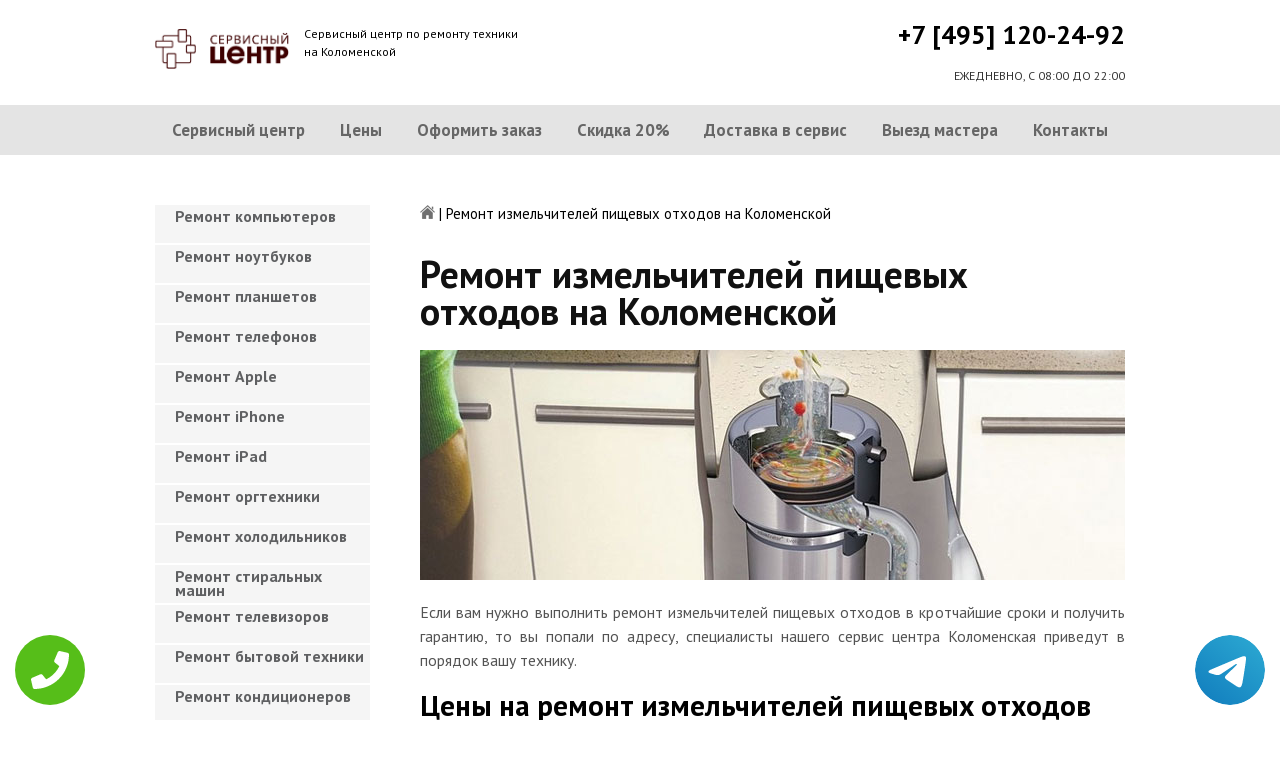

--- FILE ---
content_type: text/html; charset=UTF-8
request_url: https://www.kolomenskayapk.ru/remont-izmelychiteley-pischevyh-othodov
body_size: 8684
content:
<!DOCTYPE HTML>
<html lang="ru" prefix="og: ogp.me/ns#">
<head>
<meta charset="utf-8">
<title>Качественный ремонт Измельчителей пищевых отходов на Коломенской | kolomenskayapk.ru</title>
<meta name="description" content="Недорого, быстро и качественно отремонтируем Измельчитель пищевых отходов с гарантией в 3-года, починим за час, приедем в течение 30 минут.">
<link rel="icon" type="image/png" href="https://www.kolomenskayapk.ru/favicon.png">
<link rel="apple-touch-icon" href="https://www.kolomenskayapk.ru/favicon.png">
<meta name="msapplication-TileColor" content="#2b5797">
<meta name="msapplication-TileImage" content="https://www.kolomenskayapk.ru/favicon.png">
<meta property="og:type" content="website" />
<meta property="og:title" content="Качественный ремонт Измельчителей пищевых отходов на Коломенской | kolomenskayapk.ru"/>
<meta property="og:description" content="Недорого, быстро и качественно отремонтируем Измельчитель пищевых отходов с гарантией в 3-года, починим за час, приедем в течение 30 минут."/>
<meta property="og:image" content="https://www.kolomenskayapk.ru/og.png"/>
<meta property="og:locale" content="ru_RU" />
<meta property="og:url" content="https://www.kolomenskayapk.ru/remont-izmelychiteley-pischevyh-othodov" />
<link rel="canonical" href="https://www.kolomenskayapk.ru/remont-izmelychiteley-pischevyh-othodov"/>
<meta name="keywords" content="Ремонт измельчителей пищевых отходов, Ремонт измельчителей пищевых отходов в Коломенская, Сервисный центр Коломенская" />
<script type="application/ld+json">
{
"@context": "https://schema.org",
"@type": "Organization",
"url": "https://www.kolomenskayapk.ru",
"name": "Сервисный центр по ремонту техники Коломенская",
"logo": "https://www.kolomenskayapk.ru/og.png",
"description": "Сервисный центр по ремонту техники Коломенская","address": {
"@type": "PostalAddress",
"addressLocality": "Москва, Россия",
"streetAddress": "ул.нагатинская д.12 стр.1 "
},
"aggregateRating": {
"@type": "AggregateRating",
"ratingValue": "3.8",
"reviewCount": "13"
},
"contactPoint" : [
{
"@type" : "ContactPoint",
"telephone" : "+74951202492",
"contactType" : "customer service"
}]
}	  
</script><meta name="viewport" content="width=device-width, initial-scale=1">
<link href="/ultima/templates/kepler/css/reset.css" rel="stylesheet" type="text/css">
<link href="/ultima/templates/kepler/css/stili.css" rel="stylesheet" type="text/css">
<link rel="shortcut icon" type="image/x-icon" href="/favicon.ico">
<meta name="yandex-verification" content="054a42585ea48fe2" />
<meta name="google-site-verification" content="vbPJPHHLYKoDeoczhrmBW98TdqlkwdonXRB7VYqxQOA" />

<style>.aside-menu ul > li a, .aside-menu ul > li span{height: 38px; line-height: 14px; padding: 4px 0 4px 20px;}</style>


<!-- Yandex.Metrika counter -->
<script type="text/javascript" >
    (function (d, w, c) {
        (w[c] = w[c] || []).push(function() {
            try {
                w.yaCounter23394064 = new Ya.Metrika({
                    id:23394064,
                    clickmap:true,
                    trackLinks:true,
                    accurateTrackBounce:true,
                    webvisor:true
                });
            } catch(e) { }
        });

        var n = d.getElementsByTagName("script")[0],
            s = d.createElement("script"),
            f = function () { n.parentNode.insertBefore(s, n); };
        s.type = "text/javascript";
        s.async = true;
        s.src = "https://mc.yandex.ru/metrika/watch.js";

        if (w.opera == "[object Opera]") {
            d.addEventListener("DOMContentLoaded", f, false);
        } else { f(); }
    })(document, window, "yandex_metrika_callbacks");
</script>
<noscript><div><img src="https://mc.yandex.ru/watch/23394064" style="position:absolute; left:-9999px;" alt="" /></div></noscript>
<!-- /Yandex.Metrika counter -->
<!-- Global site tag (gtag.js) - Google Analytics -->
<script async src="https://www.googletagmanager.com/gtag/js?id=G-MQEF9FVS5B"></script>
<script>
window.dataLayer = window.dataLayer || [];
function gtag(){dataLayer.push(arguments);}
gtag('js', new Date());

gtag('config', 'G-MQEF9FVS5B');
</script>

<style>
 
 .tel-buttons {
  pointer-events: none;

  padding: 15px;
  position: fixed;
  display: flex;
  justify-content: space-between;
  align-items: center;
  right: 0;
  left: 0;
  bottom: 0;
  z-index: 2000;
}

.tel-buttons__btn {
  pointer-events: auto;
  display: block;
  justify-content: center;
  align-items: center;
  overflow: hidden;
  width: 70px;
  height: 70px;
  border-radius: 50%;
  background-color: #56be19;
  transition: all 0.3s ease;
}


.tel-buttons__btn:hover,
.tel-buttons__btn:focus {
  opacity: 0.8;
}

.tel-buttons__btn:active {
  opacity: 0.5;
}

.tel-buttons__btn--tel {
  background-color: #fff;
}

.tel-buttons__icon {
  width: 100%;
  padding: 16px;
  color: white;
}

</style>	
</head>
<body>
<div class="tel-buttons">				
	<a href="tel:+74951202492" class="tel-buttons__btn">				
		<svg aria-hidden="true" focusable="false" data-prefix="fas" data-icon="phone" role="img" xmlns="http://www.w3.org/2000/svg" viewBox="0 0 512 512" class="tel-buttons__icon">			
			<path fill="currentColor" d="M493.4 24.6l-104-24c-11.3-2.6-22.9 3.3-27.5 13.9l-48 112c-4.2 9.8-1.4 21.3 6.9 28l60.6 49.6c-36 76.7-98.9 140.5-177.2 177.2l-49.6-60.6c-6.8-8.3-18.2-11.1-28-6.9l-112 48C3.9 366.5-2 378.1.6 389.4l24 104C27.1 504.2 36.7 512 48 512c256.1 0 464-207.5 464-464 0-11.2-7.7-20.9-18.6-23.4z" class=""></path>		
		</svg>			
	</a>				
	<a href="https://t.me/AuthorizedSC" class="tel-buttons__btn tel-buttons__btn--tel">				
		<svg xmlns="http://www.w3.org/2000/svg" data-name="Layer 1" width="70" height="70" viewBox="0 0 33 33"><defs><linearGradient id="a" x1="6.15" x2="26.78" y1="29.42" y2="3.67" gradientUnits="userSpaceOnUse"><stop offset="0" stop-color="#1482c0"/><stop offset="1" stop-color="#29a4d0"/></linearGradient></defs><path d="M16.5 0C25.61 0 33 7.39 33 16.5S25.61 33 16.5 33 0 25.61 0 16.5 7.39 0 16.5 0Zm5.69 23.23c.3-.93 1.73-10.21 1.9-12.04.05-.55-.12-.92-.46-1.09-.41-.2-1.03-.1-1.74.16-.98.35-13.47 5.66-14.19 5.96-.68.29-1.33.61-1.33 1.07 0 .32.19.5.72.69.55.2 1.93.61 2.75.84.79.22 1.68.03 2.18-.28.53-.33 6.68-4.44 7.12-4.8.44-.36.79.1.43.46-.36.36-4.58 4.45-5.13 5.02-.68.69-.2 1.4.26 1.69.52.33 4.24 2.82 4.8 3.22.56.4 1.13.58 1.65.58s.79-.69 1.05-1.48Z" style="fill:url(#a);stroke-width:0"/></svg>			
	</a>				
</div>	
<div class="wrapper">
<header>
	<div class="header__top fixed"><span><a href="/" title="Сервисный центр по ремонту техники на Коломенской"><img src="/uploads/img_5cac57407d0cb.png" alt="Сервисный центр по ремонту техники на Коломенской"></a></span>
		<p class="header__top__tagline"><span>Сервисный центр по ремонту техники</span><span>на Коломенской</span></p>
		<div class="header__top__phone"><a class="footphone mango_id" href="tel:+74951202492">+7 [495] 120-24-92</a></div>
		<div class="mobilemenu"><a href="#" class="mobtoggle"><img src="/ultima/templates/kepler/img/menu.png"></a></div>
		<div class="clear"></div>
		<p class="header__top__worktime">ЕЖЕДНЕВНО, С 08:00 ДО 22:00</p>
		<div class="clear"></div>
	</div>
	<div class="header__menu wrapper">
		<div class=" fixed">
			<div class="mobilephone"><a class="footphone mango_id" href="tel:+74951202492">+7 [495] 120-24-92</a></div>
			<div class="mobileworktime">ЕЖЕДНЕВНО, С 08:00 ДО 22:00</div>
			<ul class="menu-status" itemscope itemtype="http://www.schema.org/SiteNavigationElement">
				<li itemprop="name"><a itemprop="url" href="/" title="Сервисный центр по ремонту техники на Коломенской">Сервисный центр</a></li>
				
				<li itemprop="name"><a itemprop="url" href="/uslugi" title="Цены на услуги сервис центра на Коломенской">Цены </a></li>
				<li itemprop="name"><a itemprop="url" href="/oformit_zakaz" title="Оформить заказ">Оформить заказ</a></li>
				<li itemprop="name"><a itemprop="url" href="/skidka" title="Скидка на работы при заказе с сайта 20%">Скидка 20%</a></li>
				<li itemprop="name"><a itemprop="url" href="/kurier" title="Доставка в сервис">Доставка в сервис</a></li>
				<li itemprop="name"><a itemprop="url" href="/master" title="Выезд мастера">Выезд мастера</a></li>
				<li itemprop="name"><a itemprop="url" href="/kontakti" title="Контакты сервисного центра на Коломенской">Контакты</a></li>
			</ul>
		</div>
	</div>

</header>
<section class="fixed content-wrapper">
    <div class="content-block">
        <section class="crumbs">
    <span itemscope itemtype="http://data-vocabulary.org/Breadcrumb">
        <a itemprop="url" href="/"><meta itemprop="title" content="Сервисный центр Коломенская"><img src="/ultima/templates/kepler/img/home.png" alt="Сервисный центр Коломенская"></a>	
    </span>
    <span> | </span>
    <span>Ремонт измельчителей пищевых отходов на Коломенской</span>
</section>
    		
        <div class="content-block__bottom">
            <div class="information-block">
                <h1>Ремонт измельчителей пищевых отходов на Коломенской</h1>
                <img src="/uploads/izmelychiteley-pischevyh-othodov.jpg" alt="Ремонт измельчителей пищевых отходов на Коломенской" title="Ремонт измельчителей пищевых отходов на Коломенской ">
                <p align="justify">Если вам нужно выполнить ремонт измельчителей пищевых отходов в кротчайшие сроки и получить гарантию, то вы попали по адресу, специалисты нашего сервис центра Коломенская приведут в порядок вашу технику.</p>
                <h2>Цены на ремонт измельчителей пищевых отходов</h2>
                <table class="priceTable">
                    <tbody>
                        <tr>
                            <td>Наименование работ</td>
                            <td>Время работы, мин.</td>
                            <td>Цена, р.</td>
                            <td>&nbsp;</td>
                        </tr>
                       <tr>
                            <td>Не включается</td>
                            <td>20-60 мин</td>
                            <td>от 800 р. </td>
                            <td><a href="/oformit_zakaz" rel="nofollow" class="order-btn">заказать со скидкой</a></td>
                        </tr>
                        <tr>
                            <td>Не работает </td>
                            <td>40-80 мин</td>
                            <td>от 900 р. </td>
                            <td><a href="/oformit_zakaz" rel="nofollow" class="order-btn">заказать со скидкой</a></td>
                        </tr>
                        <tr>
                            <td>Не выключается</td>
                            <td>60-180 мин</td>
                            <td>от 900 р. </td>
                            <td><a href="/oformit_zakaz" rel="nofollow" class="order-btn">заказать со скидкой</a></td>
                        </tr>
					
                       
						
						<tr>
                            <td>Пробит шнур</td>
                            <td>60-180 мин</td>
                            <td>от 500 р. </td>
                            <td><a href="/oformit_zakaz" rel="nofollow" class="order-btn">заказать со скидкой</a></td>
                        </tr>
                    </tbody>
                </table>
            </div>
        </div>
        <div class="clear"></div>
    </div>
    <aside class="aside-menu">
        <ul>
<li><a href="/remont_komp" title="Ремонт компьютеров на Коломенской">Ремонт компьютеров</a></li>
<li><a href="/remont_nout" title="Ремонт ноутбуков на Коломенской">Ремонт ноутбуков</a></li>
<li><a href="/remont_planshetov" title="Ремонт планшетов на Коломенской">Ремонт планшетов</a></li>
<li><a href="/remont_telefonov" title="Ремонт телефонов (смартфонов) на Коломенской">Ремонт телефонов</a></li>
<li><a href="/remont_apple" title="Ремонт Apple на Коломенской">Ремонт Apple</a></li>
<li><a href="/remont_Iphone" title="Ремонт iPhone на Коломенской">Ремонт iPhone</a></li>
<li><a href="/remont_ipad" title="Ремонт iPad на Коломенской">Ремонт iPad</a></li>
<li><a href="/remont_orgtexniki" title="Ремонт оргтехники на Коломенской">Ремонт оргтехники</a></li>
<li><a href="/remont-xolodilnikov" title="Ремонт холодильников на Коломенской">Ремонт холодильников</a></li>
<li><a href="/remont_stiralnyx_mashin" title="Ремонт стиральных машин на Коломенской">Ремонт стиральных машин</a></li>
<li><a href="/remont_televizorov" title="Ремонт телевизоров на Коломенской">Ремонт телевизоров</a></li>
<li><a href="/remont_bytovoj_texniki" title="Ремонт бытовой техники на Коломенской">Ремонт бытовой техники</a></li>
<li><a href="/remont_kondicionerov" title="Ремонт кондиционеров на Коломенской">Ремонт кондиционеров</a></li>
<li><a href="/remont_kvartir" title="Ремонт квартир на Коломенской">Ремонт квартир</a></li>
<li><a href="/remont_foto" title="Ремонт фотоаппаратов на Коломенской">Ремонт фотоаппаратов</a></li>
<li><a href="/remont_cofe" title="Ремонт кофемашин на Коломенской">Ремонт кофемашин</a></li>
<li><a href="/komp_pomosh" title="Компьютерная помощь на Коломенской">Компьютерная помощь</a></li>
<li><a href="/vskritie_zamkov" title="Вскрытие замков на Коломенской">Вскрытие замков</a></li>
<li><a href="/komp_master" title="Компьютерный мастер на Коломенской">Компьютерный мастер</a></li>
<li><a href="/stir_master" title="Cтиральный мастер на Коломенской">Cтиральный мастер</a></li>
<li><a href="/holod_master" title="Мастер по ремонту холодильников на Коломенской">Холодильный мастер</a></li>
<li><a href="/muzh_na_chas" title="Муж на час на Коломенской">Муж на час</a></li>

<li><a href="/remont-varochnyh-paneley" title="Ремонт варочных панелей в Коломенская">Ремонт варочных панелей</a></li>
<li><a href="/remont-vodonagrevateley" title="Ремонт водонагревателей в Коломенская">Ремонт водонагревателей</a></li>
<li><a href="/remont-gazovyh-duhovok" title="Ремонт газовых духовок в Коломенская">Ремонт газовых духовок</a></li>
<li><a href="/remont-gazovyh-kolonok" title="Ремонт газовых колонок в Коломенская">Ремонт газовых колонок</a></li>
<li><a href="/remont-gazovyh-kotlov" title="Ремонт газовых котлов в Коломенская">Ремонт газовых котлов</a></li>
<li><a href="/remont-otopitelynyh-kotlov" title="Ремонт отопительных котлов в Коломенская">Ремонт отопительных котлов</a></li>
<li><a href="/remont-obogrevateley" title="Ремонт обогревателей в Коломенская">Ремонт обогревателей</a></li>
<li><a href="/remont-osushiteley-vozduha" title="Ремонт осушителей воздуха в Коломенская">Ремонт осушителей воздуха</a></li>
<li><a href="/remont-ochistiteley-vozduha" title="Ремонт очистителей воздуха в Коломенская">Ремонт очистителей воздуха</a></li>
<li><a href="/remont-uvlaghniteley-vozduha" title="Ремонт увлажнителей воздуха в Коломенская">Ремонт увлажнителей воздуха</a></li>
<li><a href="/remont-ionizatorov" title="Ремонт ионизаторов в Коломенская">Ремонт ионизаторов</a></li>
<li><a href="/remont-ventilyatorov" title="Ремонт вентиляторов в Коломенская">Ремонт вентиляторов</a></li>
<li><a href="/remont-gazovyh-plit" title="Ремонт газовых плит в Коломенская">Ремонт газовых плит</a></li>
<li><a href="/remont-elektroplit" title="Ремонт электроплит в Коломенская">Ремонт электроплит</a></li>
<li><a href="/remont-podogrevateley-posudy" title="Ремонт подогревателей посуды в Коломенская">Ремонт подогревателей посуды</a></li>
<li><a href="/remont-izmelychiteley-pischevyh-othodov" title="Ремонт измельчителей пищевых отходов в Коломенская">Ремонт измельчителей пищевых отходов</a></li>
<li><a href="/remont-duhovyh-shkafov" title="Ремонт духовых шкафов в Коломенская">Ремонт духовых шкафов</a></li>
<li><a href="/remont-kofevarok" title="Ремонт кофеварок в Коломенская">Ремонт кофеварок</a></li>
<li><a href="/remont-klimatizatorov" title="Ремонт климатизаторов в Коломенская">Ремонт климатизаторов</a></li>
<li><a href="/remont-mikrovolnovok" title="Ремонт микроволновок в Коломенская">Ремонт микроволновок</a></li>
<li><a href="/remont-maynerov" title="Ремонт майнеров в Коломенская">Ремонт майнеров</a></li>
<li><a href="/remont-parovarok" title="Ремонт пароварок в Коломенская">Ремонт пароварок</a></li>
<li><a href="/remont-elektrogriley" title="Ремонт электрогрилей в Коломенская">Ремонт электрогрилей</a></li>
<li><a href="/remont-promyshlennyh-kompyyuterov" title="Ремонт промышленных компьютеров в Коломенская">Ремонт промышленных компьютеров</a></li>
<li><a href="/remont-serverov" title="Ремонт серверов в Коломенская">Ремонт серверов</a></li>
<li><a href="/remont-proektorov" title="Ремонт проекторов в Коломенская">Ремонт проекторов</a></li>
<li><a href="/remont-elektrochaynikov" title="Ремонт электрочайников в Коломенская">Ремонт электрочайников</a></li>
<li><a href="/remont-termopotov" title="Ремонт термопотов в Коломенская">Ремонт термопотов</a></li>
<li><a href="/remont-blenderov" title="Ремонт блендеров в Коломенская">Ремонт блендеров</a></li>
<li><a href="/remont-mulytivarok" title="Ремонт мультиварок в Коломенская">Ремонт мультиварок</a></li>
<li><a href="/remont-hlebopechek" title="Ремонт хлебопечек в Коломенская">Ремонт хлебопечек</a></li>
<li><a href="/remont-myasorubok" title="Ремонт мясорубок в Коломенская">Ремонт мясорубок</a></li>
<li><a href="/remont-monoblokov" title="Ремонт моноблоков в Коломенская">Ремонт моноблоков</a></li>
<li><a href="/remont-monitorov" title="Ремонт мониторов в Коломенская">Ремонт мониторов</a></li>
<li><a href="/remont-morozilynyh-kamer" title="Ремонт морозильных камер в Коломенская">Ремонт морозильных камер</a></li>
<li><a href="/remont-vinnyh-shkafov" title="Ремонт винных шкафов в Коломенская">Ремонт винных шкафов</a></li>
<li><a href="/remont-kulerov-dlya-vody" title="Ремонт кулеров для воды в Коломенская">Ремонт кулеров для воды</a></li>
<li><a href="/remont-posudomoechnyh-mashin" title="Ремонт посудомоечных машин в Коломенская">Ремонт посудомоечных машин</a></li>
<li><a href="/remont-sushilynyh-mashin" title="Ремонт сушильных машин в Коломенская">Ремонт сушильных машин</a></li>
<li><a href="/remont-vytyaghek" title="Ремонт вытяжек в Коломенская">Ремонт вытяжек</a></li>
<li><a href="/remont-videokamer" title="Ремонт видеокамер в Коломенская">Ремонт видеокамер</a></li>
<li><a href="/remont-ekshn-kamer" title="Ремонт экшн камер в Коломенская">Ремонт экшн камер</a></li>
<li><a href="/remont-kvadrokopterov" title="Ремонт квадрокоптеров в Коломенская">Ремонт квадрокоптеров</a></li>
<li><a href="/remont-racii" title="Ремонт рации в Коломенская">Ремонт рации</a></li>
<li><a href="/remont-portativnoy-akustika" title="Ремонт портативной акустика в Коломенская">Ремонт портативной акустика</a></li>
<li><a href="/remont-printerov" title="Ремонт принтеров в Коломенская">Ремонт принтеров</a></li>
<li><a href="/remont-skanerov" title="Ремонт сканеров в Коломенская">Ремонт сканеров</a></li>
<li><a href="/remont-mfu" title="Ремонт мфу в Коломенская">Ремонт мфу</a></li>
<li><a href="/remont-kopirov" title="Ремонт копиров в Коломенская">Ремонт копиров</a></li>
<li><a href="/remont-plotterov" title="Ремонт плоттеров в Коломенская">Ремонт плоттеров</a></li>
<li><a href="/remont-schetchikov-banknot" title="Ремонт счётчиков банкнот в Коломенская">Ремонт счётчиков банкнот</a></li>
<li><a href="/remont-shrederov" title="Ремонт шредеров в Коломенская">Ремонт шредеров</a></li>
<li><a href="/remont-termoprinterov" title="Ремонт термопринтеров в Коломенская">Ремонт термопринтеров</a></li>
<li><a href="/remont-rizografov" title="Ремонт ризографов в Коломенская">Ремонт ризографов</a></li>
<li><a href="/remont-giroskuterov" title="Ремонт гироскутеров в Коломенская">Ремонт гироскутеров</a></li>
<li><a href="/remont-sigvei" title="Ремонт сигвеи в Коломенская">Ремонт сигвеев</a></li>
<li><a href="/remont-monokolesa" title="Ремонт моноколёса в Коломенская">Ремонт моноколёса</a></li>
<li><a href="/remont-elektrosamokatov" title="Ремонт электросамокатов в Коломенская">Ремонт электросамокатов</a></li>
<li><a href="/remont-akusticheskih-sistem" title="Ремонт акустических  систем в Коломенская">Ремонт акустических систем</a></li>
<li><a href="/remont-audiotehniki" title="Ремонт аудиотехники в Коломенская">Ремонт аудиотехники</a></li>
<li><a href="/remont-usiliteley" title="Ремонт усилителей в Коломенская">Ремонт усилителей</a></li>
<li><a href="/remont-resiverov" title="Ремонт ресиверов в Коломенская">Ремонт ресиверов</a></li>
<li><a href="/remont-radiotyunerov" title="Ремонт радиотюнеров в Коломенская">Ремонт радиотюнеров</a></li>
<li><a href="/remont-sistem-karaoke" title="Ремонт систем караоке в Коломенская">Ремонт систем караоке</a></li>
<li><a href="/remont-cifro-analogovye-preobrazovateley" title="Ремонт цифро-аналоговые преобразователей в Коломенская">Ремонт цифро-аналоговые преобразователей</a></li>
<li><a href="/remont-miksherov" title="Ремонт микшеров в Коломенская">Ремонт микшеров</a></li>
<li><a href="/remont-sintezatorov" title="Ремонт синтезаторов в Коломенская">Ремонт синтезаторов</a></li>
<li><a href="/remont-elektrogitar" title="Ремонт электрогитар в Коломенская">Ремонт электрогитар</a></li>
<li><a href="/remont-proigryvateley-vinilovyh-diskov" title="Ремонт проигрывателей виниловых дисков в Коломенская">Ремонт проигрывателей виниловых дисков</a></li>
<li><a href="/remont-radiostanciy" title="Ремонт радиостанций в Коломенская">Ремонт радиостанций</a></li>
<li><a href="/remont-robotov-pylesosy" title="Ремонт роботов пылесосы в Коломенская">Ремонт роботов пылесосы</a></li>
<li><a href="/remont-pylesosov" title="Ремонт пылесосов в Коломенская">Ремонт пылесосов</a></li>
<li><a href="/remont-shveynyh-mashin" title="Ремонт швейных машин в Коломенская">Ремонт швейных машин</a></li>
<li><a href="/remont-overlokov" title="Ремонт оверлоков в Коломенская">Ремонт оверлоков</a></li>
<li><a href="/remont-parogeneratorov" title="Ремонт парогенераторов в Коломенская">Ремонт парогенераторов</a></li>
<li><a href="/remont-otparivateley" title="Ремонт отпаривателей в Коломенская">Ремонт отпаривателей</a></li>
<li><a href="/remont-utyugov" title="Ремонт утюгов в Коломенская">Ремонт утюгов</a></li>
<li><a href="/remont-ibp" title="Ремонт ибп в Коломенская">Ремонт ибп</a></li>
<li><a href="/remont-igrovyh-pristavok" title="Ремонт игровых приставок в Коломенская">Ремонт игровых приставок</a></li>
<li><a href="/remont-priborov-nochnogo-videniya" title="Ремонт приборов ночного видения в Коломенская">Ремонт приборов ночного видения</a></li>
<li><a href="/remont-motoblokov-i-kulytivatorov" title="Ремонт мотоблоков и культиваторов в Коломенская">Ремонт мотоблоков и культиваторов</a></li>
<li><a href="/remont-vodyanyh-nasosy" title="Ремонт водяных насосы в Коломенская">Ремонт водяных насосов</a></li>
<li><a href="/remont-gazonokosilok" title="Ремонт газонокосилок в Коломенская">Ремонт газонокосилок</a></li>
<li><a href="/remont-trimmerov" title="Ремонт триммеров в Коломенская">Ремонт триммеров</a></li>
<li><a href="/remont-vozduhoduvok-i-sadovyh-pylesosov" title="Ремонт воздуходувок и садовых пылесосов в Коломенская">Ремонт воздуходувок и садовых пылесосов</a></li>
<li><a href="/remont-sadovye-izmelychiteley" title="Ремонт садовые измельчителей в Коломенская">Ремонт садовые измельчителей</a></li>
<li><a href="/remont-snegouborschikov" title="Ремонт снегоуборщиков в Коломенская">Ремонт снегоуборщиков</a></li>
<li><a href="/remont-moek-vysokogo-davleniya" title="Ремонт моек высокого давления в Коломенская">Ремонт моек высокого давления</a></li>
<li><a href="/remont-radioupravlyaemyh-mashin-i-motociklov" title="Ремонт радиоуправляемых  машин и мотоциклов в Коломенская">Ремонт радиоуправляемых машин и мотоциклов</a></li>
<li><a href="/remont-radioupravlyaemyh-tankov" title="Ремонт радиоуправляемых танков в Коломенская">Ремонт радиоуправляемых танков</a></li>
<li><a href="/remont-radioupravlyaemyh-samoletov-i-vertoletov" title="Ремонт радиоуправляемых самолетов и вертолетов в Коломенская">Ремонт радиоуправляемых самолетов и вертолетов</a></li>
<li><a href="/remont-radioupravlyaemyh-katerov" title="Ремонт радиоуправляемых катеров в Коломенская">Ремонт радиоуправляемых катеров</a></li>
<li><a href="/remont-vibromassagherov" title="Ремонт вибромассажеров в Коломенская">Ремонт вибромассажеров</a></li>
<li><a href="/remont-gidromassaghnyh-vann" title="Ремонт гидромассажных ванн в Коломенская">Ремонт гидромассажных ванн</a></li>
<li><a href="/remont-medicinskogo-oborudovaniya" title="Ремонт медицинского оборудование в Коломенская">Ремонт медицинского оборудования</a></li>
<li><a href="/remont-elektroniki" title="Ремонт электроники в Коломенская">Ремонт электроники</a></li>
<li><a href="/remont-promyshlennogo-oborudovaniya" title="Ремонт промышленного оборудования в Коломенская">Ремонт промышленного оборудования</a></li>

</ul>

        <div class="aside-menu__panel">
            <div class="aside-menu__phone"><a class="footphone mango_id" href="tel:+74951202492">+7 [495] 120-24-92</a>
                <p>Многоканальная горячая линия сервисного центра на Коломенской</p>
            </div>
            <div class="divider"></div>
            <div class="ask-us">
                <p class="ask-us__header">Спросите у сервисного центра Коломенская</p>
                <p class="ask-us__text">Оставьте заявку на ремонт вашей техники на нашем сайте</p><a href="/oformit_zakaz" rel="nofollow" class="btn btn--empty">Оформить заказ</a>
            </div>
        </div>
    </aside>
</section>
<footer class="footer">
	<div class="wrapper gray">
		<div class="fixed">
			<div class="footer__nav">
				<ul class="mainNav menu-status" itemscope itemtype="http://www.schema.org/SiteNavigationElement">
					<li itemprop="name"><a itemprop="url" href="/" title="Сервисный центр по ремонту техники на Коломенской">Сервисный центр</a></li>
				
				<li itemprop="name"><a itemprop="url" href="/uslugi" title="Цены на услуги сервис центра на Коломенской">Цены </a></li>
				<li itemprop="name"><a itemprop="url" href="/oformit_zakaz" title="Оформить заказ">Оформить заказ</a></li>
				<li itemprop="name"><a itemprop="url" href="/skidka" title="Скидка на работы при заказе с сайта 20%">Скидка 20%</a></li>
				<li itemprop="name"><a itemprop="url" href="/kurier" title="Доставка в сервис">Доставка в сервис</a></li>
				<li itemprop="name"><a itemprop="url" href="/master" title="Выезд мастера">Выезд мастера</a></li>
				<li itemprop="name"><a itemprop="url" href="/kontakti" title="Контакты сервисного центра на Коломенской">Контакты</a></li>
				</ul>
			</div>
		</div>
	</div>
	<div class="wrapper dgray">
		<div class="fixed">
			<div class="footer__links">
				<div class="halfMin">
					<p class="title">Контактная информация<p>
					<p>Москва, ул.нагатинская д.12 стр.1 </p><a class="footphone mango_id" href="tel:+74951202492">+7 [495] 120-24-92</a>
					<div id="block_rating">
						<span>Оцените наш сервис: </span>
						<div id="productRate">
							<div class="greenstar" style="width:76%;"></div>
						</div>
						<input type="hidden" value="e55109c5034037ad4ae4cf1b4d2711a29176ea4a65c7ec2a262d8771c7f16f19" name="ui">
						<span class="rating_ball">3.8 | 5</span>
						<span>Оценок: </span><span class="ratingCount">13</span>
						<span id="ratingmsg"></span>
					</div>
				</div>
				<div class="halfMin">
					<p class="title">Обслуживание и ремонт<p>
							<ul class="links-list">
<li><a href="/remont_cofe" title="Ремонт кофемашин на Коломенской">Кофемашины</a></li>
<li><a href="/remont_komp" title="Ремонт компьютеров на Коломенской">Компьютеры</a></li>
<li><a href="/remont_nout" title="Ремонт ноутбуков на Коломенской">Ноутбуки</a></li>
<li><a href="/remont_planshetov" title="Ремонт планшетов на Коломенской">Планшеты</a></li>
<li><a href="/remont_telefonov" title="Ремонт телефонов (смартфонов) на Коломенской">Телефоны</a></li>
<li><a href="/remont_Iphone" title="Ремонт iPhone на Коломенской">iPhone</a></li>
<li><a href="/remont_ipad" title="Ремонт iPad на Коломенской">iPad</a></li>
<li><a href="/remont-xolodilnikov" title="Ремонт холодильников на Коломенской">Холодильники</a></li>
<li><a href="/remont_stiralnyx_mashin" title="Ремонт стиральных машин на Коломенской">Стиральные машины</a></li>
<li><a href="/remont_televizorov" title="Ремонт телевизоров на Коломенской">Телевизоры</a></li>
							</ul>
				</div>
				<div class="halfMin">
					<p class="title">Обратная связь</p>
					<ul class="links-list overflow-hidden mb-25">
						<li><a href="/kontakti">Контакты</a></li>
						<li><a href="/oformit_zakaz" rel="nofollow">Оформить заказ</a></li>
						<li><a href="/garantiya">Гарантия</a></li>
						<li><a href="/diagnostika">Диагностика</a></li>

					</ul>
				</div>
			</div>
		</div>
	</div>
	<div class="wrapper footer__line"></div>
	<div class="wrapper dgray">
		<div class="fixed">
			<div class="footer__bottom"><a href="/privacy" class="politica" rel="nofollow">Политика обработки персональных данных</a><a href="/pravo" class="politica" style="clear: both;" rel="nofollow">Для правообладателей</a>
				<div class="footer__bottom__copy" style="float:none;">
					<p>Сервисный центр Коломенская<br> 2025. Сайт не является публичной офертой </p>
				</div>
			</div>
		</div>
	</div>
</footer>

<style>.pulsephone{display:none;} @media screen and (max-width: 767px) and (min-width: 320px){#scr-contants{padding: 10px 5px;} .pulsephone{display:block;}} .pulsephone { position: fixed; bottom: 7%; left: 50%; transform: translate(-50%, -50%); border-radius: 50%; width: 100px; height: 100px; z-index: 99999; background: url(/uploads/img_5b6eac67c16d0.png) no-repeat 0 50%; background-size: 100%; } .pulsephone:before, .pulsephone:after { content: " "; display: block; position: absolute; border: 50%; border: 1px solid #1f2024; left: -20px; right: -20px; top: -20px; bottom: -20px; border-radius: 50%; animation: animate 1.5s linear infinite; opacity: 0; backface-visibility: hidden; }.pulsephone:after{ animation-delay: .5s; } @keyframes animate { 0% { transform: scale(0.5); opacity: 0; } 50% { opacity: 1; } 100% { transform: scale(1.2); opacity: 0; } } </style>
<a href="tel:+74951202492"><div class="pulsephone"></div></a>

<script src="/data/js/jquery-1.11.3.min.js" type="text/javascript"></script>
<script type="text/javascript" src="/ultima/templates/kepler/js/jquery.maskedinput.js" charset="UTF-8"></script>
    <script type="text/javascript" src="/ultima/templates/kepler/js/main.js" charset="UTF-8"></script>
</div>


</body>
</html>

--- FILE ---
content_type: text/css
request_url: https://www.kolomenskayapk.ru/ultima/templates/kepler/css/stili.css
body_size: 8000
content:
/* Generated by less 2.5.1 */
/* FONTS */
@import url(https://fonts.googleapis.com/css?family=Open+Sans:400,600,700,800&amp;subset=latin,cyrillic);
@import url(https://fonts.googleapis.com/css?family=Roboto:400,500,300,700,900);
@import url(https://fonts.googleapis.com/css?family=Comfortaa:400,700,300&amp;subset=latin,cyrillic);
@import url(https://fonts.googleapis.com/css?family=PT+Sans:400,700&amp;subset=latin,cyrillic);
html * {
  max-height: 1000000px;
}
/* COLORS */
*::selection {
  color: white;
  background-color: #000;
}
input {
  line-height: normal;
}
*,
:after,
:before {
  -webkit-box-sizing: border-box;
  -moz-box-sizing: border-box;
  box-sizing: border-box;
}
input[type="text"] {
  
}
html {
  width: 100%;
  font-size: 65.5%;
}
html body {
  width: 100%;
  font-size: 16px;
  font-size: 1.5rem;
  font-family: "PT Sans", sans-serif;
}
html body h1 {
  color: #111;
  font-size: 3.6rem;
  font-weight: 700;
  line-height: 16px;
}
html body h2,
.h2 {
  margin-bottom: 25px;
  font-family: "PT Sans";
  font-size: 2.8rem;
  font-weight: 700;
  line-height: 26px;
  display: block;
}
html body h3 {
  color: #24316d;
  font-size: 1.7rem;
  font-weight: 700;
  line-height: 24px;
  margin-bottom: 15px;
}
html body p {
  color: #535353;
  font-family: "PT Sans";
  font-size: 1.5rem;
  font-weight: 400;
  line-height: 24px;
}
html body a {
  text-decoration: none;
}
html body a:hover {
  text-decoration: none;
}
html body ul.list {
  padding: 10px 0 10px 0;
}
html body ul.list li {
  margin-left: 20px;
  margin-bottom: 10px;
  list-style: circle;
  color: #24316d;
  line-height: 20px;
}
html body ul.list li span {
  color: #535353;
  font-size: 1.5rem;
}
html body table {
  width: 100%;
  margin: 30px 0 35px 0;
}
html body table tr:first-child {
  color: #3f4244;
}
html body table tr:first-child td {
  background-color: #f7f7f7;
  font-size: 1.5rem;
  font-weight: 700;
  line-height: 24px;
}
html body table tr td:first-child {
  width: 460px;
}
html body table td {
  font-weight: 400;
  line-height: 24px;
  padding: 10px 0px 10px 20px;
  background-color: #fdfdfd;
}
html body table td:last-child {
  width: 145px;
}
html body table td:nth-child(2) {
  width: 195px;
}
.header__contacts {
  float: right;
  margin-top: -20px;
}
.header__top {
  height: 105px;
  padding-top: 15px !important;
  padding-bottom: 15px !important;
}
.header__top .logo {
  float: left;
}
.header__top img {
  float: left;
  display: inline-block;
  margin-right: 15px;
  margin-top: 14px;
  max-height: 40px;
}
.header__top img.hp {
  margin-top: -20px;
}
.header__top img.xiaomi {
  margin-top: 0px;
}
.header__top img.apple {
  margin-top: -24px;
}
.header__top img.samsung {
  margin-top: 15px;
}
.header__top img.sony {
  margin-top: 15px;
}
.header__top img.nikon {
  margin-top: 15px;
}
.header__top__tagline {
  display: inline-block;
  color: black;
  font-size: 12px;
  font-weight: 400;
  line-height: 18px;
  margin-top: 10px;
}

.header__top__tagline > span {
  display: block;
}

.header__top__phone {
  float: right;
  font-size: 26px;
  font-weight: 700;
  line-height: 40px;
}
.header__top__phone a {
  color: black;
}
.header__top__worktime {
  margin-top: -5px;
  float: right;
  color: #343434;
  font-size: 12px;
  font-weight: 400;
  line-height: 24px;
}
.header__menu {
  height: 50px;
  /* Permalink - use to edit and share this gradient: http://colorzilla.com/gradient-editor/#e4e4e4+0,ffffff+100 */
  background: #e4e4e4;
  /* Old browsers */

  color: white;
  z-index: 2;
  opacity: 1;
}
.header__menu ul {
  margin: 0 auto;
  display: flex;
  align-content: stretch;
}
.header__menu.brandNav {
  opacity: .999999;
}
.header__menu ul li {
  #display: inline-block;
  position: relative;
  z-index: 9;
}

.header__menu div > ul > li {
  flex-grow: 1;
}

.header__menu ul li a, .header__menu ul li span {
  display: block;
  padding: 0px 15px;
  color: #666666;
  font-size: 1.6rem;
  font-weight: 700;
  line-height: 50px;
  transition-property: background-color;
  transition-duration: .5s;
  text-align: center;
}
.header__menu ul.menu-status > li a, .header__menu ul.menu-status > li span {
  padding: 0px 15px;
}
.header__menu ul li span {
    cursor: default;
}
.header__menu ul li a {
  cursor: pointer;
}
.header__menu ul li:hover > a {
  background-color: #d4d4d4;
  color: #222;
}
.header__menu ul li a.active, .header__menu ul li span.active  {
  background-color: #8c8c8c;
  color: #fff;
  text-shadow: 0 0 1px rgba(0,0,0,.15);
}

.header__menu li > ul {
  position: absolute;
  top: 100%;
  left: 0;
  background: #eaeaea;
  width: 325px;
  margin-top: -2px;
  padding: 5px 0;
  box-shadow: 1px 1px 3px 1px rgba(0,0,0,.15);
  visibility: hidden;
  opacity: 0;
  transition: all .25s;
}

.header__menu li > ul.right {
  right: 0;
  left: unset;
}

.header__menu li:hover > a {
  background-color: #d4d4d4;
  color: #222;
}

.header__menu li:hover > ul {
  margin-top: 8px;
  visibility: visible;
  opacity: 1;
}

.header__menu li.subItem::before,
.header__menu li.subItem::after {
  position: absolute;
  pointer-events: none;
  border: solid transparent;
  content: '';
  height: 0;
  width: 0;
  bottom: 0;
  left: 50%;
  margin-bottom: 2px;
  visibility: hidden;
  opacity: 0;
  transition: all .25s;
}

.header__menu li.subItem::after {
  border-width: 8px;
  margin-left: -7px;
  margin-right: -7px;
  border-bottom-color: #eaeaea;
}

.header__menu li.subItem::before {
  border-width: 9px;
  margin-left: -8px;
  margin-right: -8px;
  border-bottom-color: rgba(0,0,0,.05);}

.header__menu li.subItem:hover::before,
.header__menu li.subItem:hover::after {
  margin-bottom: -9px;
  visibility: visible;
  opacity: 1;
}


.header__menu li > ul > li {
  float:left;
  width: calc(100% / 4);
  text-align: center;
}

.header__menu li > ul > li > * {
  font-size: .9em;
  line-height: 38px;
}

.privets {
  margin-top: 20px;
  padding: 30px 0 0 0;
  margin-bottom: 40px;
}
.hello__info {
  float: left;
  padding-left: 60px;
  padding-top: 30px;
}
.hello__photo {
  float: left;
  margin-top: 30px;
}
.privets h1 {
  margin-bottom: 30px;
}
.privets p {
  width: 450px;
  margin-bottom: 20px;
}
.experts {
  background-color: #fbfbfb;
}
.experts h2,
.experts .h2 {
  margin-bottom: 25px;
  padding-top: 50px;
}
.experts p {
  margin-bottom: 25px;
}
.experts-item {
  margin-top: 25px;
  margin-bottom: 25px;
}
.experts-item p {
  color: #535353;
  font-size: 1.5rem;
  font-weight: 400;
  line-height: 20px;
  margin-bottom: 20px;
}
.experts-item img {
  width: auto;
  height: 100px;
}
.help .fixed {
  padding: 80px 0 0 15px;
  min-height: 360px;
  overflow: hidden;
  position: relative;
}
.help img {
  position: absolute;
  right: 25px;
  bottom: 0;
}
.help p {
  float: left;
  width: 525px;
  margin-bottom: 10px;
}
.help .btn {
  margin-top: 45px;
  display: inline-block;
}
.fixed.content-wrapper {
  padding-top: 50px;
}
.content-block {
  width: 730px;
  float: right;
  padding-left: 25px;
  padding-bottom: 30px;
}
.content-block__top {
  padding-bottom: 30px;
  overflow: hidden;
}
.content-block__top p.text {
  width: 420px;
  margin-bottom: 25px;
}
.content-block__top .map-top {
  margin-bottom: 30px;
}
.content-block__top .information-block img {
  float: right;
  margin: 10px 0 10px 30px;
}
.content-block__table {
  border-top: 3px solid #f6f6f6;
  padding-top: 30px;
  padding-bottom: 35px;
}
.aside-menu {
  width: 240px;
  float: left;
  padding-right: 25px;
}
.aside-menu ul {
  margin-bottom: 20px;
}
.aside-menu ul > li {
  width: 100%;
  background-color: #f5f5f5;
  margin-bottom: 2px;
}
.aside-menu ul > li a, .aside-menu ul > li span {
  display: inline-block;
  padding-left: 20px;
  background-color: #f5f5f5;
  width: 100%;
  height: 45px;
  line-height: 45px;
  font-weight: 700;
  color: #5f6062;
 
}
.aside-menu ul > li a:hover,
.aside-menu ul > li a.active,
.aside-menu ul > li span.active {
  
  color: #24316d;
  background-color: #e0e0e0;
}
.aside-menu__phone {
  width: 100%;
  height: 120px;
}
.aside-menu__phone a {
  display: inline-block;
  text-align: center;
  color: #24316d;
  opacity: .7;
  font-size: 17px;
  font-size: 1.7rem;
  font-weight: 700;
  line-height: 16px;
  margin-bottom: 24px;
}
.aside-menu__phone ahover {
  opacity: 1;
}
.aside-menu__phone p {
  font-size: 14px;
  font-weight: 400;
  line-height: 18px;
}
.aside-menu__panel {
  background-color: #f5f5f5;
  width: 100%;
  padding: 25px 20px 20px 20px;
  margin-bottom: 20px;
}
.footer {
  margin-top: 40px;
}

.footer__nav ul {
  display: flex;
}

.footer__nav ul li {
  
  position: relative;
}

.footer__nav > ul > li {
  flex-grow: 1;
}

.footer__nav ul li a, .footer__nav ul li span {
  display: inline-block;
  padding: 20px 22px 20px 22px;
  color: #666666;
  font-size: 1.6rem;
  font-weight: 700;
  line-height: 16px;
  transition-property: background-color;
  transition-duration: .5s;
  width: 100%;
  text-align: center;
}
.footer__nav ul.menu-status > li > a, .footer__nav ul.menu-status > li > span {
   padding: 20px 15px 20px 15px;
}
.footer__nav ul.menu-status > li > a {
  cursor: pointer;
}
.footer__nav ul li a.active, .footer__nav ul > li span.active {
   
    color: #0082db;
}
.footer__nav ul li span {
  cursor: default;
}
.footer__nav ul li:hover > a {
  background-color: #24316d;
  color: #ccc;
}

.footer__nav li > ul {
  position: absolute;
  bottom: 100%;
  left: 0;
  background: #24316d;
  width: 325px;
  margin-bottom: -2px;
  padding: 5px 0;
  box-shadow: 1px 1px 3px 1px rgba(0,0,0,.15);
  flex-wrap: wrap;
  visibility: hidden;
  opacity: 0;
  transition: all .25s;
}

.footer__nav li > ul.right {
  right: 0;
  left: unset;
}

.footer__nav li:hover > span:not(.active) {
  background-color: #24316d;
  color: #222;
}

.footer__nav li:hover a {
  color: #ccc;
}

.footer__nav li:hover > ul {
  margin-bottom: 10px;
  visibility: visible;
  opacity: 1;
}

.footer__nav li.subItem::before,
.footer__nav li.subItem::after {
  position: absolute;
  pointer-events: none;
  border: solid transparent;
  content: '';
  height: 0;
  width: 0;
  bottom: 100%;
  left: 50%;
  margin-bottom: -18px;
  visibility: hidden;
  opacity: 0;
  transition: all .25s;
}

.footer__nav li.subItem::after {
  border-width: 8px;
  margin-left: -7px;
  margin-right: -7px;
  border-top-color: #24316d;
}

.footer__nav li.subItem::before {
  border-width: 9px;
  margin-left: -8px;
  margin-right: -8px;
  border-top-color: rgba(0,0,0,.05);
}

.footer__nav li.subItem:hover::before,
.footer__nav li.subItem:hover::after {
  margin-bottom: -6px;
  visibility: visible;
  opacity: 1;
}


.footer__nav li > ul > li {
  float:left;
  width: calc(100% / 4);
  text-align: center;
}

.footer__nav li > ul > li > * {
  font-size: .9em;
  line-height: 30px;
  padding: 5px;
  color: #d2d2d3;
  width: 100%;
}

.footer__nav li > ul > li > a:not(.active):hover {
  color: #fff;
  background: #1d1d1d;
}


.footer__links {
  padding-top: 45px;
  height: 240px;
}
.footer__links p {
  line-height: 30px;
}
.footer__links ul > li {
  float: left;
  width: 150px;
}
.footer__links ul > li span {
    cursor: default;
}
.footer__links ul > li a {
  color: white;
  font-size: 1.5rem;
  font-weight: 400;
  line-height: 30px;
  opacity: 0.8;
}
.footer__links ul > li a:hover {
  opacity: 1;
}
.footer__line {
  height: 1px;
  background-color: #39393a;
}
.footer__bottom {
  height: 70px;
  padding: 15px 0 25px 0;
}
.footer__bottom__copy {
  float: left;
}
.footer__bottom__copy p {
  text-transform: uppercase;
  font-size: 1.0rem;
  font-weight: 400;
  line-height: 18px;
  color: #c8c8c8;
}
.footer__bottom__social {
  float: right;
  margin-right: 10px;
}
/*.footer__bottom__social ul > li {
    display: inline-block;
}

.footer__bottom__social ul > li a {
    display: inline-block;
    opacity: 0.8;
    width: 35px;
    height: 35px;
    background-color: red;
    background: url(/bitrix/templates/centre/img/soc.png) no-repeat;
}

.footer__bottom__social ul > li a:hover {
    opacity: 1;
}

.footer__bottom__social--fb {
    background-position: -39px 0 !important;
}

.footer__bottom__social--tw {
    background-position: -76px 0 !important;
}

.footer__bottom__social--yt {
    background-position: -115px 0 !important;
}

.footer__bottom__social--inst {
    background-position: -152px 0 !important;
}*/
/*.modalDialog {
  position: absolute;
  top: 0;
  right: 0;
  bottom: 0;
  left: 0;
  background: rgba(0, 0, 0, 0.8);
  z-index: 99999;
  -webkit-transition: opacity 400ms ease-in;
  -moz-transition: opacity 400ms ease-in;
  transition: opacity 400ms ease-in;
  display: none;
  pointer-events: none;
}

.modalDialog:target {
  display: block;
  pointer-events: auto;
}

.modalDialog > div {
  width: 450px;
  position: relative;
  margin: 10% auto;
  padding: 30px 30px 40px 30px;
  background: #f5f5f5;
}

.modalDialog h2 {
  font-size: 25px;
  font-weight: 700;
  line-height: 24px;
}*/
.modalDialog input,
.modalDialog select {
  height: 40px;
  font-size: 15px;
  font-weight: 400;
  line-height: 24px;
}
.modalDialog span {
  font-size: 30px;
  position: absolute;
  top: 140px;
  right: 40px;
  color: red;
}
.modalDialog textarea {
  height: 75px;
  font-size: 15px;
  font-weight: 400;
  line-height: 24px;
  padding-top: 5px;
}
.modalDialog .btn {
 
  margin-bottom: 0;
  padding: 10px 20px;
  width: auto;
  margin-top: 20px;
}
.modalDialog p {
  color: #A59F9F;
  font-size: 1.4rem;
}
.close {
   position: absolute;
   right: 6px;
   top: 6px;
   width: 26px;
   height: 26px;
   font-size: 24px;
   line-height: 26px;
   text-align: center;
   color: #535353 !important;
   text-decoration: none !important;
}
.close:hover {
    text-decoration: none !important;
}
.icons-block {
  width: 100%;
  background-color: #fbfbfb;
  display: flex;
  flex-direction: row;
  justify-content: space-between;
  padding: 30px 25px;
}
.icons-block .icon {
  position: relative;
  width: 25%;
  margin-left: 70px;
}
.icons-block .icon:before {
  content: "";
  position: absolute;
  left: -40px;
  top: 2px;
}
.icons-block .icon a {
  text-decoration: underline;
  color: #535353;
  font-size: 14px;
  font-weight: 400;
  line-height: 6px;
}
.icons-block .icon a:hover {
  text-decoration: none;
}
.icons-block .icon:nth-child(1)::before {
  content: url("../img/diagnstic.html");
}
.icons-block .icon:nth-child(2)::before {
  content: url("../img/diagnstic.html");
}
.icons-block .icon:nth-child(3)::before {
  content: url("../img/diagnstic.html");
}
.icons-block .icon:nth-child(4)::before {
  content: url("../img/diagnstic.html");
}
.information-block {
  padding: 35px 0px 10px;
}
.information-block img {
  float: left;
  margin: 0px 30px 20px 0px;
}
.information-block h1 {
  margin-bottom: 20px;
  width: 100%;
  display: block;
}
.information-block p {
  color: #535353;
  font-family: 'PT Sans';
  font-size: 1.5rem;
  font-weight: 400;
  line-height: 24px;
  margin-bottom: 20px;
}
.price {
  padding-left: 35px;
  color: #24316d;
  font-weight: 700;
  line-height: 24px;
  font-size: 20px;
}
.price span {
  font-size: 30px;
}
.wrapper {
  position: relative;
  min-width: 1000px;
  margin: 0 auto;
  min-height: 100%;
}
.fixed {
  width: 1000px;
  margin-left: auto;
  margin-right: auto;
  padding: 0px 15px;
  #position: relative;
  #z-index: 1;
}
.btn {
  position: relative;
  display: inline-block;
  border-radius: 3px;
}
.btn--fill {
  padding: 15px 15px;
  width: 200px;
  color: #24316d;
  font-size: 1.8rem;
  font-weight: 700;
  line-height: 24px;
  text-align: center;
  float: right;
  border: 1px solid #24316d;
}
.btn--fill--mini {
  width: 155px;
  padding: 10px 10px;
}
.btn--fill:hover {
  color: #fff;
  background-color: #24316d;
}
.btn--fill + img {
  position: relative;
  margin-left: 12px;
  opacity: 0.7;
  bottom: 0;
  display: none;
}
.btn--empty {
  padding: 6px 25px 9px 10px;
  border: 1px solid #24316d;
  color: #24316d;
  font-size: 1.6rem;
  font-weight: 700;
  line-height: 20px;
  width: 125px;
  text-decoration: none;
}
.btn--empty:after {
  width: 11px;
  height: 11px;
  content: ' ';
  position: absolute;
  background: url(../img/btn-arrpw.png) no-repeat;
  right: 7px;
  top: 14px;
}
.btn--empty:hover {
  background-color: #24316d;
  color: #fff;
}
.btn--empty:hover:after {
  background: url(../img/btn-arrow--hover.png) no-repeat;
}
.aside-menu .btn--empty {
  width: auto;
  font-size: 1.5rem;
  font-weight: 500;
}
.btn--download {
  padding: 5px 20px 5px 35px;
  border: 1px solid #24316d;
  color: #24316d !important;
  font-size: 1.5rem;
  font-weight: 700;
  line-height: 24px;
}
.btn--download:before {
  width: 11px;
  height: 11px;
  content: ' ';
  position: absolute;
  background: url(../img/download.html) no-repeat;
  left: 13px;
  top: 13px;
}
.btn--download:hover {
  background-image: linear-gradient(to top, #24316d 0%, #0089e2 100%);
  color: white !important;
}
.btn--download:hover:before {
  background: url(../img/download--hover.html) no-repeat;
}
.crumbs a {
  display: inline-block;
  color: #343434;
}
.lgray {
  background-color: #fbfbfb;
}
.gray {
  /* Permalink - use to edit and share this gradient: http://colorzilla.com/gradient-editor/#ffffff+0,e4e4e4+100 */
  background: #ffffff;
  /* Old browsers */
  background: -moz-linear-gradient(top, #ffffff 0%, #e4e4e4 100%);
  /* FF3.6-15 */
  background: -webkit-linear-gradient(top, #ffffff 0%, #e4e4e4 100%);
  /* Chrome10-25,Safari5.1-6 */
  background: linear-gradient(to bottom, #ffffff 0%, #e4e4e4 100%);
  /* W3C, IE10+, FF16+, Chrome26+, Opera12+, Safari7+ */
  filter: progid:DXImageTransform.Microsoft.gradient(startColorstr='#ffffff', endColorstr='#e4e4e4', GradientType=0);
  /* IE6-9 */
}
.dgray {
  background-color: #24316d;
  color: #ccc;
}
.half {
  width: 49.5%;
  height: auto;
  float: left;
}
.halfMin {
  float: left;
  line-height: 30px;
}
.halfMin:nth-child(1) {
  width: 410px;
}
.halfMin:nth-child(2) {
  width: 390px;
}
.halfMin:nth-child(3) {
  width: 170px;
}
.halfMin a {
  color: #fff;
}
.halfMin p {
  color: #fff;
}
.halfMin p.title {
  color: #83838f;
  font-size: 1.7rem;
  font-weight: 400;
  line-height: 24px;
  padding-bottom: 15px;
}
.footlink {
  border-radius: 3px;
  border: 1px solid #ffffff;
  padding: 2px 10px;
  margin-top: 20px;
  display: block;
  width: 145px;
}
.footphone {
  font-weight: bold;
}
.quarter {
  display: inline-block;
  width: 25%;
  height: auto;
}
.container {
  display: inline-block;
  width: 100%;
  height: 100px;
}
.clear {
  clear: both;
}
.right {
  float: right;
}
.left {
  float: left;
}
.divider {
  height: 1px;
  width: 100%;
  background: #dbdbdb;
}
.divider--three {
  height: 3px;
  background-color: #f6f6f6;
}
.ask-us {
  padding-top: 20px;
}
.ask-us__header {
  margin-bottom: 20px;
  color: #343434;
  font-size: 17px;
  font-weight: 700;
  line-height: 16px;
}
.ask-us__text {
  margin-bottom: 25px;
  color: #535353;
  font-size: 14px;
  font-weight: 400;
  line-height: 18px;
}
.ask-us form textarea {
  height: 55px;
  padding-top: 3px;
}
.ask-us form.btn--fill {
  cursor: pointer;
  padding: 5px 20px;
  text-shadow: 0 -1px 1px rgba(0, 0, 0, 0.3);
  color: white;
  font-family: "PT Sans";
  font-size: 16px;
  font-weight: 700;
  line-height: 24px;
  height: auto;
}
form input,
form textarea,
form select {
  resize: none;
  padding: 0 5px 0 10px;
  width: 100%;
  height: 29px;
  margin-bottom: 15px;
  background-color: #ebebeb;
  border: 1px solid #dbdbdb;
  border-radius: 3px;
  font-family: "PT Sans";
  color: black;
}
form input.btn--fill,
form textarea.btn--fill,
form select.btn--fill {
  cursor: pointer;
  padding: 15px 15px !important;
  text-shadow: 0 -1px 1px rgba(0, 0, 0, 0.3);
  color: white;
  font-family: "PT Sans";
  font-size: 1.8rem;
  font-weight: 700;
  line-height: 24px;
  height: auto;
  width: 100%;
  border: none;
}
.h4 {
  color: #3f4244;
  font-family: "PT Sans";
  font-size: 15px;
  line-height: 24px;
  font-weight: 700;
}
.text {
  color: #3f4244;
  font-family: "PT Sans";
  font-size: 15px;
  line-height: 24px;
  font-weight: 400;
}
.text--full-width {
  width: 100%;
}
.text--three-quater {
  width: 75%;
}
.content-block__center h3 {
  margin-top: 30px;
  color: #3f4244;
  font-family: "PT Sans";
  font-size: 30px;
  font-weight: 700;
  line-height: 24px;
}
.table-price:after {
  display: block;
  content: '';
  margin-top: 45px;
  height: 3px;
  background-color: #f6f6f6;
}
.map-detail {
  margin-right: 40px;
  float: left;
}
.contacts ul > li {
  display: inline;
  margin-bottom: 35px;
  width: 33%;
  float: left;
}
.contacts ul > li:nth-child(2) {
  padding-left: 25px;
}
.contacts a {
  color: #3f4244;
  font-family: "PT Sans";
  font-size: 15px;
  line-height: 24px;
}
section {
  clear: both;
  overflow: hidden;
}
/*# sourceMappingURL=style.css.map */
.prefMain {
  background: #fcfcfc;
  /* Old browsers */
  background: -moz-linear-gradient(top, #fcfcfc 1%, #ffffff 49%, #ffffff 100%);
  /* FF3.6-15 */
  background: -webkit-linear-gradient(top, #fcfcfc 1%, #ffffff 49%, #ffffff 100%);
  /* Chrome10-25,Safari5.1-6 */
  background: linear-gradient(to bottom, #fcfcfc 1%, #ffffff 49%, #ffffff 100%);
  /* W3C, IE10+, FF16+, Chrome26+, Opera12+, Safari7+ */
  filter: progid:DXImageTransform.Microsoft.gradient(startColorstr='#fcfcfc', endColorstr='#ffffff', GradientType=0);
  /* IE6-9 */
}
.content-block--contacts .prefMain {
  background: none;
}
.prefMain.no-height {
  height: auto;
}
.block-new {
  width: 100%;
  margin-top: 50px;
  overflow: hidden;
  padding: 10px 0;
  margin-bottom: 20px;
}
.block-new-r {
  width: 100%;
  overflow: hidden;
  padding: 10px 0;
  margin-bottom: 20px;
}
.content-block--contacts .block-new {
  margin-top: 0px;
}
.block-new .pref {
  float: left;
  width: 290px;
  margin: 15px 45px 30px 0;
  border-radius: 3px;
  border: 1px #222 dashed;
  box-sizing: border-box;
  padding: 20px 15px;
  position: relative;
}
.block-new-r .pref {
  float: left;
  width: 290px;
  height: 130px;
  margin: 15px 45px 30px 0;
  border-radius: 3px;
  border: 1px #222 dashed;
  box-sizing: border-box;
  padding: 20px 15px;
  position: relative;
}
.content-block--contacts .block-new .pref {
  margin-bottom: 5px;
  width: 220px;
  margin-right: 20px;
  border: none;
  padding: 0 15px;
}
.block-new .pref:hover,
.block-menu-new .pref:hover {
  border: 1px #24316d dashed;
}
.content-block--contacts .block-new .pref:hover {
  border: none;
}
.block-menu-new .pref {
  border-radius: 3px;
  border: 1px #222 dashed;
  box-sizing: border-box;
  padding: 10px 20px;
  margin-bottom: 20px;
  width: 100%;
}
.block-new .pref a,
.block-new .pref .h4,
.block-menu-new .pref a,
.experts-item a,
.experts-item span {
  color: #24316d;
  font-size: 1.7rem;
  font-weight: 700;
  line-height: 24px;
  margin-bottom: 15px;
  display: block;
  text-decoration: none;
}
.block-menu-new .pref a {
  margin-bottom: 0;
  font-size: 1.4rem;
  color: #24316d;
}
.content-block--contacts .block-new .pref a {
  color: #535353;
  font-weight: 700;
}
.block-new .pref .h4 {
  color: #24316d;
}
.content-block--contacts .block-new .pref .h4 {
  font-weight: 400;
}
.content-block--contacts .block-new .pref p {
  font-weight: 700;
  font-size: 1.7rem;
}
.block-new .pref a:hover,
.block-menu-new .pref a:hover {
  text-decoration: underline;
  opacity: 0.9;
}
.content-block--contacts .block-new .pref a:hover {
  text-decoration: none;
  opacity: 1;
}
.experts-item a:hover,
.experts-item-link:hover {
  text-decoration: none;
  opacity: 0.9;
}
.block-new .last,
.block-new-r .last {
  margin-right: 0% !important;
}
.block-new .pref p,
.block-menu-new .pref p {
  width: auto;
}
.block-menu-new .pref p {
  font-size: 1.3rem;
}
#mymap {
  margin-bottom: 35px;
}
.information-block.remont-block img {
  float: left;
  margin: 10px 30px 10px 0;
}
.information-block.remont-block .block-wrp {
  float: left;
  width: 350px;
}
.information-block.remont-block .block-wrp p {
  text-align: justify;
}
.remont-block .price {
  padding-right: 35px;
  padding-left: 0;
  font-size: 30px;
  margin-bottom: 20px;
  display: block;
}
strong {
  font-weight: bold;
}
.modalDialog .error div {
  text-align: left;
  font-size: 16px;
  font-weight: 400;
  line-height: 24px;
  margin: 2em 0;
}
/* ac */
table.priceTable tr td:nth-child(1) {
  width: 233px;
}
table.priceTable td:nth-child(2) {
  width: 164px;
}
table.priceTable td:nth-child(3) {
  width: 95px;
}
table.priceTable td:nth-child(4) {
  width: 213px;
}
table.priceTable tr td {
  vertical-align: middle;
  height: 44px;
}
.priceTable td {
  line-height: 20px !important;
}
.priceTable a {
  color: #24316d;
  text-decoration: none;
}
.priceTable a.btn {
  font-size: 1.5rem;
  width: auto;
  font-weight: 400;
  text-decoration: none;
  color: #24316d;
}
.priceTable a:hover {
  text-decoration: underline;
}
.priceTable a.btn:hover {
  color: white;
}
html body table tr.nth {
  color: #000000;
}
html body table tr.nth td {
  background-color: #fdfdfd;
  font-size: 1.5rem;
  font-weight: 400;
  line-height: 24px;
}
html body .tab-block table {
  margin-top: 0;
  margin-bottom: 0;
  border: 1px solid #dbdbdb;
}
.tab-block input {
  display: none;
}
.tab-block section {
  display: none;
}
.tab-block label {
  display: inline-block;
  padding: 0 20px;
  line-height: 45px;
  font-weight: 400;
  color: #000;
  cursor: pointer;
  font-size: 1.6rem;
  border: 1px solid transparent;
  border-bottom: none;
  white-space: nowrap;
  max-width: 49%;
  text-overflow: ellipsis;
  overflow: hidden;
  box-sizing: border-box;
}
.tab-block input:checked + label,
.tab-block label:hover {
  background-color: #f7f7f7;
  border: 1px solid #dbdbdb;
  border-bottom: none;
}
#tab1:checked ~ #content1,
#tab2:checked ~ #content2,
#tab3:checked ~ #content3,
#tab4:checked ~ #content4 {
  display: block;
}
.btn--empty:after {
  top: 13px;
}
section.frame {
  margin-bottom: 35px;
  margin-top: -3px;
}
section.def {
  border: none;
}
section.frame ul.list {
  padding: 0px 20px 0px 20px;
  overflow: hidden;
}
section.frame ul.list li {
  margin-top: 10px;
}
section.frame ul.list a {
  color: #24316d;
  text-decoration: none;
}
section.frame ul.list a:hover {
  text-decoration: underline;
}
section.def ul.list {
  padding-left: 0;
}
section.def ul.list li {
  list-style: none;
  font-size: 1.4rem;
  margin-left: 0px;
}
.order-btn {
  position: relative;
  padding-right: 25px;
}
.order-btn:after {
  width: 11px;
  height: 11px;
  content: ' ';
  position: absolute;
  background: url(../img/btn-arrpw.png) no-repeat;
  right: 7px;
  top: 7px;
}
.amount-item {
  height: 20px;
  width: 8px;
  border: 1px solid #dbdbdb;
  display: inline-block;
}
.amount-item.active {
  background: #585858;
  border: 1px solid transparent;
  margin-right: 2px;
}
.information-block h1 {
  line-height: 1;
  width: 80%;
}
.information-block h1 span {
  white-space: nowrap;
}
[itemprop=description] {
  margin-top: 30px;
}
section.frame p {
  margin: 40px 0px 20px 0px;
}
span.h2 {
  line-height: 1;
}
section.frame ul.list.three {
  padding: 0;
}
section.frame ul.list.three li {
  list-style: none;
  float: left;
  font-size: 1.4rem;
  margin-left: 0;
  width: 31%;
  margin-right: 10px;

  text-overflow: ellipsis;
  overflow-x: hidden;
  white-space: nowrap;
}
section.frame ul.list.three li:nth-child(3n) {
  margin-right: 0px;
}
.thankyou h1 {
  line-height: 1;
}
.thankyou {
  text-align: center;
}
.thankyou-text {
  margin: 50px 0;
}
.thankyou-text p {
  font-size: 1.5rem;
  line-height: 1.5;
}
.thankyou a {
  font-size: 1.5rem;
  text-decoration: underline;
  color: #24316d;
}
.thankyou .auto {
  margin-top: 20px;
}
.thankyou .promo {
  font-size: 3.6rem;
  margin: 15px 0 30px 0;
}
.thankyou .promo-info {
  display: none;
}
.thankyou .promo span,
.promo-order .promo span {
  color: #24316d;
  display: inline-block;
  width: 40px;
  height: 40px;
  border: 2px solid #24316d;
  font-weight: 700;
}
.promo-order {
  overflow: hidden;
  margin: 40px 0 30px 0;
}
.promo-order .promo-left p {
  margin-bottom: 0;
  margin-top: 9px;
  line-height: 18px;
}
.promo-order .promo-info.promo-left {
  float: left;
  width: 65%;
  margin-bottom: 39px;
}
.promo-order .promo-info.promo-right {
  float: right;
  width: 35%;
}
.promo-order .promo-tooltip {
  float: right;
  text-align: center;
  clear: both;
  width: 160px;
  display: none;
}
.promo-order .promo-tooltip p {
  font-size: 1.2rem;
  margin-bottom: 0;
}
.promo-order .promo {
  font-size: 3.6rem;
  float: right;
  text-align: center;
  margin: 7px 0 0 0;
}
.promo-order .btn {
  background-image: linear-gradient(to top, #f44336 0%, #ff9800 100%);
}
.promo-kod#text-2 {
  display: none;
}
.ask-section {
  margin-bottom: 35px;
}
.ask-section .btn--fill {
  float: left;
  margin-right: 24px;
  background-image: linear-gradient(to top, #f44336 0%, #ff9800 100%);
}
.ask-section p {
  font-weight: bold;
}
.ask-section p:first-of-type {
  margin-bottom: 0;
}
.mobilemenu,
.mobilephone,
.mobileworktime {
  display: none;
}
.popup {
    display: none;
    position: absolute;
    background-color: #f5f5f5;
    color: #535353;
    border: 1px solid #dbdbdb;
    padding: 25px;
    z-index: 10;

}
#footer-popup {
    bottom: 0;
    width: 612px;
    left: 179px;
    padding: 35px 50px 20px 50px;
}
.current-region:after {
    content: "";
    width: 0;
    height: 0;
    position: absolute;
    margin-top: 12px;
    margin-left: 6px;
    border-width: 6px 6px 0 6px;
    border-style: solid;
    border-color: #ffffff transparent;
}
.current-region.open:after {
    border-width: 0 6px 6px 6px;
}

#footer-popup li {
    width: 230px;
    float: left;
    margin-bottom: 25px;
    box-sizing: border-box;
    line-height: 10px;
}
#footer-popup li:nth-child(odd) {
    margin-right: 50px;
}

#footer-popup a {
    color: #24316d;
}
#footer-popup a:hover {
    text-decoration: underline;
}
#popup-wrapper {
    position: relative;
}

@media screen and (max-width: 840px) {
  .wrapper {
    min-width: 320px;
  }
  .fixed {
    width: auto;
  }
  .content-block {
    padding-left: 9px;
    width: 74%;
  }
  .aside-menu {
    width: 25.9%;
    padding-right: 9px;
  }
  .aside-menu__panel {
    padding: 25px 14px 20px;
  }
  html body ul.list li span {
    font-size: 14px;
  }
  html body ul.list li {
    margin-left: 16px;
  }
  .content-block__top .information-block img {
    width: 50%;
    margin: 10px 0 10px 10px;
  }
  .information-block img {
    max-width: 100%;
    height: auto;
  }
  .halfMin:nth-child(1) {
    width: 31.8%;
    padding-right: 4%;
  }
  .halfMin:nth-child(2) {
    width: 34%;
    padding-left: 4%;
  }
  .halfMin:nth-child(3) {
    width: 31.8%;
    padding-left: 4%;
  }
  .header__menu ul > li a {
    padding: 0 13px;
    font-size: 16px;
  }
  .footer__nav ul > li a {
    padding: 20px 13px;
    font-size: 16px;
  }
  .header__menu ul {
    text-align: center;
  }
  .fixed.content-wrapper {
    padding-top: 20px;
  }
  .hello__photo {
    width: 49.9%;
  }
  .hello__photo img {
    max-width: 100%;
    height: auto;
  }
  .privets p {
    width: auto;
  }
  .hello__info {
    width: 50%;
  }
  .help p {
    width: 55%;
    float: none;
  }
  .help span {
    width: 55%;
  }
  .block-new .pref {
    margin: 15px 18px 30px 0;
    width: 31.6%;
  }
  .content-block--contacts .block-new .pref {
    width: 30.5%;
  }
  .information-block.remont-block .block-wrp {
    width: auto;
  }
  .order-btn::after {
    background: none;
  }
}
@media screen and (max-width: 809px) {
  .header__menu ul > li a {
    padding: 0 10px;
  }
  .footer__nav ul > li a {
    padding: 20px 10px;
  }
}
@media screen and (max-width: 700px) {
  .header__menu ul > li a {
    padding: 0 10px;
  }
  .footer__nav ul > li a {
    padding: 20px 10px;
  }
  .header__top__phone,
  .header__top__worktime {
    display: none;
  }
  .mobilemenu,
  .mobilephone,
  .mobileworktime {
    display: inline-block;
  }
  .mobilemenu {
    float: right;
  }
  .mobilemenu img {
    margin-top: 0;
  }
  .header__menu ul {
    display: none;
  }
  .mobilephone {
   
    line-height: 50px;
    float: left;
  }
  .mobilephone a {
    color: #000;
    font-size: 17px;
  }
  .mobileworktime {
    color: #000;
    float: left;
    font-size: 12px;
    margin-left: 20px;
   
    overflow: hidden;
   
    line-height: 50px;
    
  }
  .header__top img {
    margin-top: 6px;
  }
  .header__top__tagline {
    margin-top: 0;
  }
  .header__menu {
    text-align: center;
    z-index: 5;
  }
  .header__menu ul {
    background: #fff none repeat scroll 0 0;
    clear: both;
    padding-bottom: 10px;
  }
  .header__menu ul > li a {
    line-height: 35px;
  }
  .fixed {
    padding: 0 8px;
  }
  .header__top img {
    margin-right: 10px;
  }
  .header__top {
    height: auto;
    padding-bottom: 15px !important;
    padding-top: 15px !important;
  }
  .content-block {
    width: 100%;
    float: none;
    padding: 0;
  }
  .aside-menu {
    width: 100%;
    float: none;
    padding: 0;
    margin-top: 40px;
  }
  .information-block h1 {
    width: 100%;
  }
  .content-block__top .information-block img {
    float: none;
    height: auto;
    margin-left: 0;
    max-width: 100%;
    width: 100%;
  }
  .btn--fill {
    display: block;
    float: none;
    margin: 0 auto;
    max-width: 220px;
    clear: both;
    position: relative;
  }
  .information-block.remont-block .block-wrp {
    width: 100%;
  }
  .remont-block .price {
    margin-left: 15px;
  }
  .priceTable tr td:nth-child(2),
  .priceTable tr td:nth-child(4) {
    display: none;
  }
  .priceTable tr td:nth-child(3) {
    padding-left: 0;
    text-align: center;
  }
  .tab-block label {
    line-height: 22px;
    white-space: normal;
    padding: 15px 20px;
    font-size: 14px;
    line-height: 20px;
  }
  .priceTable td {
    font-size: 14px;
  }
  footer {
    display: none;
  }
  [itemprop="description"] {
    margin-top: 0;
  }
  .information-block {
    padding-top: 10px;
  }
  .crumbs {
    /*display: none;*/
    margin-top:10px;
  }
  .fixed.content-wrapper {
    padding-top: 0;
  }
  .hello__photo {
    float: none;
    width: 100%;
  }
  .privets h1 {
    line-height: 1.1;
    margin-top: 20px;
  }
  .privets {
    margin: 0;
    padding: 0;
  }
  .hello__info {
    width: 100%;
    float: none;
    padding-left: 0;
  }
  .hello__info p {
    width: auto;
  }
  .half {
    width: 100%;
    float: none;
  }
  .experts-item {
    height: auto;
  }
  .experts-item img {
    width: auto;
    display: block;
    margin: 0 auto;
  }
  .help img {
    display: none;
  }
  .help p,
  .help span {
    width: 100%;
  }
  .help .fixed {
    padding: 10px 8px 0;
  }
  .block-new .pref {
    width: auto;
    margin: 10px 8px !important;
  }
  span.h2 {
    font-size: 20px;
  }
  .information-block h1 {
    font-size: 26px;
    margin-top: 15px;
  }
  .content-block--contacts .block-new .pref {
    width: 100%;
    margin: 0;
    padding: 0;
  }
  .content-block--contacts .block-new .pref .h4 {
    padding-right: 10px;
  }
  .content-block--contacts .block-new .pref p,
  .content-block--contacts .block-new .pref .h4,
  .content-block--contacts .block-new .pref a {
    width: 49%;
    display: inline-block;
    font-size: 16px;
    vertical-align: middle;
  }
  .promo-order .promo-info.promo-left {
    width: 100%;
  }
  .promo-order .promo-info.promo-right {
    width: 100%;
    margin-bottom: 39px;
  }
  .promo-order .promo {
    margin: 0 auto;
    float: none;
  }
  .promo-order .promo-tooltip {
    float: none;
    margin: 0 auto;
  }
  .information-block {
    padding-top: 0px;
  }
  .content-block__top {
    padding-bottom: 0px;
  }
  .btn--fill {
    margin: 20px auto;
  }
  .divider--three {
    height: 10px;
    background-color: #fff;
  }
}

.footer__links .halfMin:nth-child(1) {
    padding-right: 20px;
}

a.politica {
    float: right;
    display: block;
    color: white;
    font-size: 1rem;
    font-weight: 400;
    line-height: 1.6;
    opacity: 0.8;
    text-transform: uppercase;
}

a.politica:hover {
    opacity: 1;
}

#req-download {
    color: #24316d;
    text-decoration: none;
}

#requisites {
    color: #24316d;
    text-decoration: none;
    margin: 0px 0 20px 15px;
    display: block;
}

#requisites:hover, #req-download:hover {
    text-decoration: underline;
}

.status-block {
    display: none;
    margin-top: 35px;
}

.status-none, .status-man, .status-more-text {
    display: none;
}

.status-man {
    border-top: 0 !important;
}

.status-more {
    text-align: right;
}

.status-more, .status-more-text {
    margin-top: 20px;
}

.status-more a {
    color: #24316d;
    text-decoration: none;
}

.status-more a:hover {
    text-decoration: underline;
}

.listUl {
  list-style: disc;
  margin-bottom: 15px;
  margin-left: 1.25em;
}

.listUl li + li {
  margin-top: 7px;
}

.information-block .listUl li {
  color: #535353;
  line-height: 1.2;
}

.form-zakaz input,
.form-zakaz select {
  width: 48.5%;
  margin-right: 2%;
}

.form-zakaz input:nth-child(2n),
.form-zakaz select:nth-child(2n) {
  margin-right: 0;
}

.brandNav {
  background: #24316d;
}

.header__menu.brandNav ul > li > a,
.header__menu.brandNav ul > li > span,
.header__menu.brandNav ul.menu-status > li > a,
.header__menu.brandNav ul.menu-status > li > span {
  font-size: 13px;
  padding: 0 11px;
  color: #ccc;
  white-space: nowrap;
}

.header__menu.brandNav ul > li:not(.active) > a:hover {
  color: #fff;
  background: inherit;
}

.header__menu.brandNav ul > li.active > a,
.header__menu.brandNav ul > li:hover > a {
  background: #000;
}

.header__menu.brandNav ul > li:hover > a {
  color: #fff;
}

.header__menu.brandNav li > ul {
  background: #24316d;
  width: auto;
  font-size: 1em;
  z-index: 9;
}

.header__menu.brandNav li > ul > li {
  float: none;
  width: 100%;
}

.header__menu.brandNav li.subItem::after {
  border-bottom-color: #24316d;
}

.header__menu.brandNav .fixed {
  position: inherit;
}

.header__menu.brandNav ul li a.active,
.header__menu.brandNav ul li span.active {
  background: #000;
  color: #0082db;
}

.header__menu li > ul {
  flex-wrap: wrap;
}

@media screen and (max-width: 870px) {
  .header__menu.brandNav {
    display: none;
  }
}

.mainBrand {
  width: calc(100% / 3);
  float: left;
  text-align: center;
  color: inherit;
  padding: 15px 25px;
  box-sizing: border-box;
  border: 1px solid transparent;
}

.mainBrand > img {
  max-width: 80%;
  margin-bottom: 15px;
  display: block;
  margin: 0 auto 20px auto;
}

.mainBrand > span {
  font-size: 20px;
 
  color: #0082db;
}

.mainBrand:hover > span {
  border-bottom: 1px solid;
  
}

.mainBrand:hover {
  border: 1px solid #ccc;
}

@media screen and (max-width: 480px) {
  .mainBrand {
    width: 100%;
  }

  .form-zakaz input, .form-zakaz select {
    width: 100%;
    margin-right: 0;
  }
}

@media screen and (max-width: 700px) {
  .header__menu ul li a, .header__menu ul li span {
    line-height: 40px;
  }

  .header__menu li > ul {
    display: none !important;
    position: relative;
    top: unset;
    left: unset;
    background: #efefef;
    width: 100%;
    margin-top: 0;
    box-shadow: unset;
  }

  .header__menu li > ul > li {
    float: none;
  }

  .header__menu li.open > ul {
    display: flex !important;
    margin-top: 0;
    visibility: visible;
    opacity: 1;
  }

  .header__menu li.subItem::before, .header__menu li.subItem::after {
    display: none;
  }

  .header__menu ul {
    position: absolute;
    top: 50px;
    left: 0;
    right: 0;
    padding-bottom: 0;
    box-shadow: 0 1px 1px 2px rgba(0,0,0,.1);
  }

  .header__menu ul li {
    position: relative;
  }

  .header__menu ul li a, .header__menu ul li span {
    display: flex;
    justify-content: center;
  }

  .header__menu div > ul > li:not(:last-child ) {
    border-bottom: 1px solid #efefef;
  }

  .header__menu li > ul.right {
    right: inset;
    float: none;
  }
}

.typesIndex .half,
.typesIndex .half.right {
  display: inline-block;
  vertical-align: top;
  float: none;
}

.crumbs {
  font-size: .95em;
}

/*For amp validation*/

.display-none {
  display: none !important;
}

.overflow-hidden {
  overflow: hidden !important;
}

.mb-25 {
  margin-bottom: 25px !important;
}

.ya-style {
  position: absolute !important;
  display: none !important;
  left: -9999px !important;
}

/*rating*/

#block_rating{
    width: 100%;
    height: 30px;
    display: inline-block;
    bottom: 70px;
    z-index: 0;
}

#productRate {
	background: url(/ultima/templates/kepler/img/star.png);
	width: 80px;
	height: 15px;
	display: inline-block;
    position: relative;
}
#productRate div {
	background: url(/ultima/templates/kepler/img/star.png) left bottom; 
	width: 0;
	height: 100%;
	top: 0;
	left: 0;
	z-index: 1;
	cursor: pointer;
}
#productRate span {
	display: block;
	position: absolute;
	height: 15px;
	top:0;
	height: 100%;
	z-index: 2;
	background: url(/ultima/templates/kepler/img/star.png) left center; 
	width: 0;
	cursor: pointer;
}
#ratingmsg{display: block;}

--- FILE ---
content_type: application/javascript
request_url: https://www.kolomenskayapk.ru/ultima/templates/kepler/js/main.js
body_size: 1155
content:
function getRandomInt(min, max){ return Math.floor(Math.random() * (max - min + 1)) + min; }

function getParameterByName(name, url) {
    if (!url) {
      url = window.location.href;
    }
    name = name.replace(/[\[\]]/g, "\\$&");
    var regex = new RegExp("[?&]" + name + "(=([^&#]*)|&|#|$)"),
        results = regex.exec(url);
    if (!results) return null;
    if (!results[2]) return '';
    return decodeURIComponent(results[2].replace(/\+/g, " "));
}

$(function(){
     $(".current-region").click(function(){
        if (!$(this).hasClass("open"))
        {
            $(this).addClass("open");
            $("#footer-popup").show();
        }
        else
        {
            $(this).removeClass("open");
            $("#footer-popup").hide();
        }
        return false;
     });

     $("#footer-popup").click(function(e){
        e.stopPropagation();
     });

     $("body").click(function(){
        if ($(".current-region").hasClass("open"))
        {
            $(".current-region").removeClass("open");
            $("#footer-popup").hide();
        }
     });

     $(".popup .close").click(function(){
        $(this).closest(".popup").hide();
        return false;
     });

     $("#footer-popup .close").click(function(){
        $(".current-region").removeClass("open");
     });


    $(".mobtoggle").click(function(){
  		$(".header__menu ul").toggle("slow");
        return false;
   	});

    $(".subItem").on("click", function(e) {
      if ($(e.target).hasClass("subItem") || $(e.target).parent().hasClass("subItem")) {
        // if ($(this).hasClass("open")) {
        //   $(this).removeClass("open");
        // }
        // else
          $(this).addClass("open");

        $(".subItem").not($(this)).removeClass("open");
      }
    });

    $("body").on("click", function(e) {
      if (!$(e.target).hasClass("subItem") && $(e.target).closest(".subItem").length == 0) {
        //$(".subItem").removeClass("open");
      }
    });
    
    var move=true;
$("#productRate").hover (function(){ 
	if (move){
		$(this).append("<span></span>");
	}
},
function(){ 
	if (move){
		$(this).find("span").remove();
	}
});
var rating;
$("#productRate").mousemove (function(e){
	if (move){
		if (!e) e = window.event;
		if (e.pageX){
			x = e.pageX;
		} else if (e.clientX){
			x = e.clientX + (document.documentElement.scrollLeft || document.body.scrollLeft) - document.documentElement.clientLeft;
		}
		var posLeft = 0;
		var obj = this;
		while (obj.offsetParent){
			posLeft += obj.offsetLeft;
			obj = obj.offsetParent;
		}
		var offsetX = x-posLeft,
		modOffsetX = 5*offsetX%this.offsetWidth;
		rating = parseInt(5*offsetX/this.offsetWidth);
		if(modOffsetX > 0) rating+=1;
		$(this).find("span").eq(0).css("width",rating*16+"px"); 
	}
});
$("#productRate").click (function(){
	if(move && rating > 0 && rating < 6){
	    $(this).append("<span style='width:" + rating*16 +"px;'></span>");
	    $(".greenstar").css({"width":"0px"});
	    voteform = [];
	    voteform.push({uni:$("[name=ui]").val(), rate: rating});
        $.post("/data/php/rating.php", {args: voteform}, function(data){
            $("#ratingmsg").html(data);
            move=false;
        });
	}
return false;
});

    
    
})
